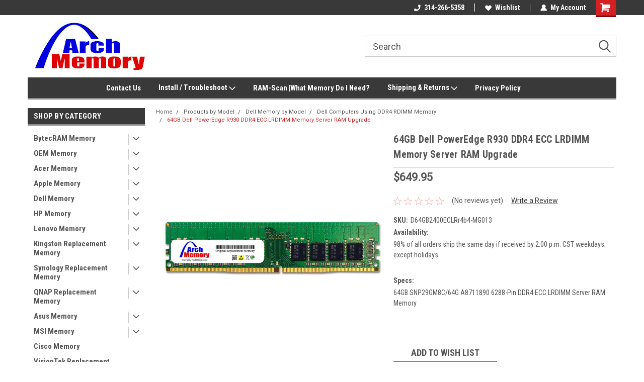

--- FILE ---
content_type: text/html; charset=utf-8
request_url: https://www.google.com/recaptcha/api2/anchor?ar=1&k=6LcjX0sbAAAAACp92-MNpx66FT4pbIWh-FTDmkkz&co=aHR0cHM6Ly9hcmNobWVtb3J5LmNvbTo0NDM.&hl=en&v=PoyoqOPhxBO7pBk68S4YbpHZ&size=normal&anchor-ms=20000&execute-ms=30000&cb=7k1gnj6kxujv
body_size: 49475
content:
<!DOCTYPE HTML><html dir="ltr" lang="en"><head><meta http-equiv="Content-Type" content="text/html; charset=UTF-8">
<meta http-equiv="X-UA-Compatible" content="IE=edge">
<title>reCAPTCHA</title>
<style type="text/css">
/* cyrillic-ext */
@font-face {
  font-family: 'Roboto';
  font-style: normal;
  font-weight: 400;
  font-stretch: 100%;
  src: url(//fonts.gstatic.com/s/roboto/v48/KFO7CnqEu92Fr1ME7kSn66aGLdTylUAMa3GUBHMdazTgWw.woff2) format('woff2');
  unicode-range: U+0460-052F, U+1C80-1C8A, U+20B4, U+2DE0-2DFF, U+A640-A69F, U+FE2E-FE2F;
}
/* cyrillic */
@font-face {
  font-family: 'Roboto';
  font-style: normal;
  font-weight: 400;
  font-stretch: 100%;
  src: url(//fonts.gstatic.com/s/roboto/v48/KFO7CnqEu92Fr1ME7kSn66aGLdTylUAMa3iUBHMdazTgWw.woff2) format('woff2');
  unicode-range: U+0301, U+0400-045F, U+0490-0491, U+04B0-04B1, U+2116;
}
/* greek-ext */
@font-face {
  font-family: 'Roboto';
  font-style: normal;
  font-weight: 400;
  font-stretch: 100%;
  src: url(//fonts.gstatic.com/s/roboto/v48/KFO7CnqEu92Fr1ME7kSn66aGLdTylUAMa3CUBHMdazTgWw.woff2) format('woff2');
  unicode-range: U+1F00-1FFF;
}
/* greek */
@font-face {
  font-family: 'Roboto';
  font-style: normal;
  font-weight: 400;
  font-stretch: 100%;
  src: url(//fonts.gstatic.com/s/roboto/v48/KFO7CnqEu92Fr1ME7kSn66aGLdTylUAMa3-UBHMdazTgWw.woff2) format('woff2');
  unicode-range: U+0370-0377, U+037A-037F, U+0384-038A, U+038C, U+038E-03A1, U+03A3-03FF;
}
/* math */
@font-face {
  font-family: 'Roboto';
  font-style: normal;
  font-weight: 400;
  font-stretch: 100%;
  src: url(//fonts.gstatic.com/s/roboto/v48/KFO7CnqEu92Fr1ME7kSn66aGLdTylUAMawCUBHMdazTgWw.woff2) format('woff2');
  unicode-range: U+0302-0303, U+0305, U+0307-0308, U+0310, U+0312, U+0315, U+031A, U+0326-0327, U+032C, U+032F-0330, U+0332-0333, U+0338, U+033A, U+0346, U+034D, U+0391-03A1, U+03A3-03A9, U+03B1-03C9, U+03D1, U+03D5-03D6, U+03F0-03F1, U+03F4-03F5, U+2016-2017, U+2034-2038, U+203C, U+2040, U+2043, U+2047, U+2050, U+2057, U+205F, U+2070-2071, U+2074-208E, U+2090-209C, U+20D0-20DC, U+20E1, U+20E5-20EF, U+2100-2112, U+2114-2115, U+2117-2121, U+2123-214F, U+2190, U+2192, U+2194-21AE, U+21B0-21E5, U+21F1-21F2, U+21F4-2211, U+2213-2214, U+2216-22FF, U+2308-230B, U+2310, U+2319, U+231C-2321, U+2336-237A, U+237C, U+2395, U+239B-23B7, U+23D0, U+23DC-23E1, U+2474-2475, U+25AF, U+25B3, U+25B7, U+25BD, U+25C1, U+25CA, U+25CC, U+25FB, U+266D-266F, U+27C0-27FF, U+2900-2AFF, U+2B0E-2B11, U+2B30-2B4C, U+2BFE, U+3030, U+FF5B, U+FF5D, U+1D400-1D7FF, U+1EE00-1EEFF;
}
/* symbols */
@font-face {
  font-family: 'Roboto';
  font-style: normal;
  font-weight: 400;
  font-stretch: 100%;
  src: url(//fonts.gstatic.com/s/roboto/v48/KFO7CnqEu92Fr1ME7kSn66aGLdTylUAMaxKUBHMdazTgWw.woff2) format('woff2');
  unicode-range: U+0001-000C, U+000E-001F, U+007F-009F, U+20DD-20E0, U+20E2-20E4, U+2150-218F, U+2190, U+2192, U+2194-2199, U+21AF, U+21E6-21F0, U+21F3, U+2218-2219, U+2299, U+22C4-22C6, U+2300-243F, U+2440-244A, U+2460-24FF, U+25A0-27BF, U+2800-28FF, U+2921-2922, U+2981, U+29BF, U+29EB, U+2B00-2BFF, U+4DC0-4DFF, U+FFF9-FFFB, U+10140-1018E, U+10190-1019C, U+101A0, U+101D0-101FD, U+102E0-102FB, U+10E60-10E7E, U+1D2C0-1D2D3, U+1D2E0-1D37F, U+1F000-1F0FF, U+1F100-1F1AD, U+1F1E6-1F1FF, U+1F30D-1F30F, U+1F315, U+1F31C, U+1F31E, U+1F320-1F32C, U+1F336, U+1F378, U+1F37D, U+1F382, U+1F393-1F39F, U+1F3A7-1F3A8, U+1F3AC-1F3AF, U+1F3C2, U+1F3C4-1F3C6, U+1F3CA-1F3CE, U+1F3D4-1F3E0, U+1F3ED, U+1F3F1-1F3F3, U+1F3F5-1F3F7, U+1F408, U+1F415, U+1F41F, U+1F426, U+1F43F, U+1F441-1F442, U+1F444, U+1F446-1F449, U+1F44C-1F44E, U+1F453, U+1F46A, U+1F47D, U+1F4A3, U+1F4B0, U+1F4B3, U+1F4B9, U+1F4BB, U+1F4BF, U+1F4C8-1F4CB, U+1F4D6, U+1F4DA, U+1F4DF, U+1F4E3-1F4E6, U+1F4EA-1F4ED, U+1F4F7, U+1F4F9-1F4FB, U+1F4FD-1F4FE, U+1F503, U+1F507-1F50B, U+1F50D, U+1F512-1F513, U+1F53E-1F54A, U+1F54F-1F5FA, U+1F610, U+1F650-1F67F, U+1F687, U+1F68D, U+1F691, U+1F694, U+1F698, U+1F6AD, U+1F6B2, U+1F6B9-1F6BA, U+1F6BC, U+1F6C6-1F6CF, U+1F6D3-1F6D7, U+1F6E0-1F6EA, U+1F6F0-1F6F3, U+1F6F7-1F6FC, U+1F700-1F7FF, U+1F800-1F80B, U+1F810-1F847, U+1F850-1F859, U+1F860-1F887, U+1F890-1F8AD, U+1F8B0-1F8BB, U+1F8C0-1F8C1, U+1F900-1F90B, U+1F93B, U+1F946, U+1F984, U+1F996, U+1F9E9, U+1FA00-1FA6F, U+1FA70-1FA7C, U+1FA80-1FA89, U+1FA8F-1FAC6, U+1FACE-1FADC, U+1FADF-1FAE9, U+1FAF0-1FAF8, U+1FB00-1FBFF;
}
/* vietnamese */
@font-face {
  font-family: 'Roboto';
  font-style: normal;
  font-weight: 400;
  font-stretch: 100%;
  src: url(//fonts.gstatic.com/s/roboto/v48/KFO7CnqEu92Fr1ME7kSn66aGLdTylUAMa3OUBHMdazTgWw.woff2) format('woff2');
  unicode-range: U+0102-0103, U+0110-0111, U+0128-0129, U+0168-0169, U+01A0-01A1, U+01AF-01B0, U+0300-0301, U+0303-0304, U+0308-0309, U+0323, U+0329, U+1EA0-1EF9, U+20AB;
}
/* latin-ext */
@font-face {
  font-family: 'Roboto';
  font-style: normal;
  font-weight: 400;
  font-stretch: 100%;
  src: url(//fonts.gstatic.com/s/roboto/v48/KFO7CnqEu92Fr1ME7kSn66aGLdTylUAMa3KUBHMdazTgWw.woff2) format('woff2');
  unicode-range: U+0100-02BA, U+02BD-02C5, U+02C7-02CC, U+02CE-02D7, U+02DD-02FF, U+0304, U+0308, U+0329, U+1D00-1DBF, U+1E00-1E9F, U+1EF2-1EFF, U+2020, U+20A0-20AB, U+20AD-20C0, U+2113, U+2C60-2C7F, U+A720-A7FF;
}
/* latin */
@font-face {
  font-family: 'Roboto';
  font-style: normal;
  font-weight: 400;
  font-stretch: 100%;
  src: url(//fonts.gstatic.com/s/roboto/v48/KFO7CnqEu92Fr1ME7kSn66aGLdTylUAMa3yUBHMdazQ.woff2) format('woff2');
  unicode-range: U+0000-00FF, U+0131, U+0152-0153, U+02BB-02BC, U+02C6, U+02DA, U+02DC, U+0304, U+0308, U+0329, U+2000-206F, U+20AC, U+2122, U+2191, U+2193, U+2212, U+2215, U+FEFF, U+FFFD;
}
/* cyrillic-ext */
@font-face {
  font-family: 'Roboto';
  font-style: normal;
  font-weight: 500;
  font-stretch: 100%;
  src: url(//fonts.gstatic.com/s/roboto/v48/KFO7CnqEu92Fr1ME7kSn66aGLdTylUAMa3GUBHMdazTgWw.woff2) format('woff2');
  unicode-range: U+0460-052F, U+1C80-1C8A, U+20B4, U+2DE0-2DFF, U+A640-A69F, U+FE2E-FE2F;
}
/* cyrillic */
@font-face {
  font-family: 'Roboto';
  font-style: normal;
  font-weight: 500;
  font-stretch: 100%;
  src: url(//fonts.gstatic.com/s/roboto/v48/KFO7CnqEu92Fr1ME7kSn66aGLdTylUAMa3iUBHMdazTgWw.woff2) format('woff2');
  unicode-range: U+0301, U+0400-045F, U+0490-0491, U+04B0-04B1, U+2116;
}
/* greek-ext */
@font-face {
  font-family: 'Roboto';
  font-style: normal;
  font-weight: 500;
  font-stretch: 100%;
  src: url(//fonts.gstatic.com/s/roboto/v48/KFO7CnqEu92Fr1ME7kSn66aGLdTylUAMa3CUBHMdazTgWw.woff2) format('woff2');
  unicode-range: U+1F00-1FFF;
}
/* greek */
@font-face {
  font-family: 'Roboto';
  font-style: normal;
  font-weight: 500;
  font-stretch: 100%;
  src: url(//fonts.gstatic.com/s/roboto/v48/KFO7CnqEu92Fr1ME7kSn66aGLdTylUAMa3-UBHMdazTgWw.woff2) format('woff2');
  unicode-range: U+0370-0377, U+037A-037F, U+0384-038A, U+038C, U+038E-03A1, U+03A3-03FF;
}
/* math */
@font-face {
  font-family: 'Roboto';
  font-style: normal;
  font-weight: 500;
  font-stretch: 100%;
  src: url(//fonts.gstatic.com/s/roboto/v48/KFO7CnqEu92Fr1ME7kSn66aGLdTylUAMawCUBHMdazTgWw.woff2) format('woff2');
  unicode-range: U+0302-0303, U+0305, U+0307-0308, U+0310, U+0312, U+0315, U+031A, U+0326-0327, U+032C, U+032F-0330, U+0332-0333, U+0338, U+033A, U+0346, U+034D, U+0391-03A1, U+03A3-03A9, U+03B1-03C9, U+03D1, U+03D5-03D6, U+03F0-03F1, U+03F4-03F5, U+2016-2017, U+2034-2038, U+203C, U+2040, U+2043, U+2047, U+2050, U+2057, U+205F, U+2070-2071, U+2074-208E, U+2090-209C, U+20D0-20DC, U+20E1, U+20E5-20EF, U+2100-2112, U+2114-2115, U+2117-2121, U+2123-214F, U+2190, U+2192, U+2194-21AE, U+21B0-21E5, U+21F1-21F2, U+21F4-2211, U+2213-2214, U+2216-22FF, U+2308-230B, U+2310, U+2319, U+231C-2321, U+2336-237A, U+237C, U+2395, U+239B-23B7, U+23D0, U+23DC-23E1, U+2474-2475, U+25AF, U+25B3, U+25B7, U+25BD, U+25C1, U+25CA, U+25CC, U+25FB, U+266D-266F, U+27C0-27FF, U+2900-2AFF, U+2B0E-2B11, U+2B30-2B4C, U+2BFE, U+3030, U+FF5B, U+FF5D, U+1D400-1D7FF, U+1EE00-1EEFF;
}
/* symbols */
@font-face {
  font-family: 'Roboto';
  font-style: normal;
  font-weight: 500;
  font-stretch: 100%;
  src: url(//fonts.gstatic.com/s/roboto/v48/KFO7CnqEu92Fr1ME7kSn66aGLdTylUAMaxKUBHMdazTgWw.woff2) format('woff2');
  unicode-range: U+0001-000C, U+000E-001F, U+007F-009F, U+20DD-20E0, U+20E2-20E4, U+2150-218F, U+2190, U+2192, U+2194-2199, U+21AF, U+21E6-21F0, U+21F3, U+2218-2219, U+2299, U+22C4-22C6, U+2300-243F, U+2440-244A, U+2460-24FF, U+25A0-27BF, U+2800-28FF, U+2921-2922, U+2981, U+29BF, U+29EB, U+2B00-2BFF, U+4DC0-4DFF, U+FFF9-FFFB, U+10140-1018E, U+10190-1019C, U+101A0, U+101D0-101FD, U+102E0-102FB, U+10E60-10E7E, U+1D2C0-1D2D3, U+1D2E0-1D37F, U+1F000-1F0FF, U+1F100-1F1AD, U+1F1E6-1F1FF, U+1F30D-1F30F, U+1F315, U+1F31C, U+1F31E, U+1F320-1F32C, U+1F336, U+1F378, U+1F37D, U+1F382, U+1F393-1F39F, U+1F3A7-1F3A8, U+1F3AC-1F3AF, U+1F3C2, U+1F3C4-1F3C6, U+1F3CA-1F3CE, U+1F3D4-1F3E0, U+1F3ED, U+1F3F1-1F3F3, U+1F3F5-1F3F7, U+1F408, U+1F415, U+1F41F, U+1F426, U+1F43F, U+1F441-1F442, U+1F444, U+1F446-1F449, U+1F44C-1F44E, U+1F453, U+1F46A, U+1F47D, U+1F4A3, U+1F4B0, U+1F4B3, U+1F4B9, U+1F4BB, U+1F4BF, U+1F4C8-1F4CB, U+1F4D6, U+1F4DA, U+1F4DF, U+1F4E3-1F4E6, U+1F4EA-1F4ED, U+1F4F7, U+1F4F9-1F4FB, U+1F4FD-1F4FE, U+1F503, U+1F507-1F50B, U+1F50D, U+1F512-1F513, U+1F53E-1F54A, U+1F54F-1F5FA, U+1F610, U+1F650-1F67F, U+1F687, U+1F68D, U+1F691, U+1F694, U+1F698, U+1F6AD, U+1F6B2, U+1F6B9-1F6BA, U+1F6BC, U+1F6C6-1F6CF, U+1F6D3-1F6D7, U+1F6E0-1F6EA, U+1F6F0-1F6F3, U+1F6F7-1F6FC, U+1F700-1F7FF, U+1F800-1F80B, U+1F810-1F847, U+1F850-1F859, U+1F860-1F887, U+1F890-1F8AD, U+1F8B0-1F8BB, U+1F8C0-1F8C1, U+1F900-1F90B, U+1F93B, U+1F946, U+1F984, U+1F996, U+1F9E9, U+1FA00-1FA6F, U+1FA70-1FA7C, U+1FA80-1FA89, U+1FA8F-1FAC6, U+1FACE-1FADC, U+1FADF-1FAE9, U+1FAF0-1FAF8, U+1FB00-1FBFF;
}
/* vietnamese */
@font-face {
  font-family: 'Roboto';
  font-style: normal;
  font-weight: 500;
  font-stretch: 100%;
  src: url(//fonts.gstatic.com/s/roboto/v48/KFO7CnqEu92Fr1ME7kSn66aGLdTylUAMa3OUBHMdazTgWw.woff2) format('woff2');
  unicode-range: U+0102-0103, U+0110-0111, U+0128-0129, U+0168-0169, U+01A0-01A1, U+01AF-01B0, U+0300-0301, U+0303-0304, U+0308-0309, U+0323, U+0329, U+1EA0-1EF9, U+20AB;
}
/* latin-ext */
@font-face {
  font-family: 'Roboto';
  font-style: normal;
  font-weight: 500;
  font-stretch: 100%;
  src: url(//fonts.gstatic.com/s/roboto/v48/KFO7CnqEu92Fr1ME7kSn66aGLdTylUAMa3KUBHMdazTgWw.woff2) format('woff2');
  unicode-range: U+0100-02BA, U+02BD-02C5, U+02C7-02CC, U+02CE-02D7, U+02DD-02FF, U+0304, U+0308, U+0329, U+1D00-1DBF, U+1E00-1E9F, U+1EF2-1EFF, U+2020, U+20A0-20AB, U+20AD-20C0, U+2113, U+2C60-2C7F, U+A720-A7FF;
}
/* latin */
@font-face {
  font-family: 'Roboto';
  font-style: normal;
  font-weight: 500;
  font-stretch: 100%;
  src: url(//fonts.gstatic.com/s/roboto/v48/KFO7CnqEu92Fr1ME7kSn66aGLdTylUAMa3yUBHMdazQ.woff2) format('woff2');
  unicode-range: U+0000-00FF, U+0131, U+0152-0153, U+02BB-02BC, U+02C6, U+02DA, U+02DC, U+0304, U+0308, U+0329, U+2000-206F, U+20AC, U+2122, U+2191, U+2193, U+2212, U+2215, U+FEFF, U+FFFD;
}
/* cyrillic-ext */
@font-face {
  font-family: 'Roboto';
  font-style: normal;
  font-weight: 900;
  font-stretch: 100%;
  src: url(//fonts.gstatic.com/s/roboto/v48/KFO7CnqEu92Fr1ME7kSn66aGLdTylUAMa3GUBHMdazTgWw.woff2) format('woff2');
  unicode-range: U+0460-052F, U+1C80-1C8A, U+20B4, U+2DE0-2DFF, U+A640-A69F, U+FE2E-FE2F;
}
/* cyrillic */
@font-face {
  font-family: 'Roboto';
  font-style: normal;
  font-weight: 900;
  font-stretch: 100%;
  src: url(//fonts.gstatic.com/s/roboto/v48/KFO7CnqEu92Fr1ME7kSn66aGLdTylUAMa3iUBHMdazTgWw.woff2) format('woff2');
  unicode-range: U+0301, U+0400-045F, U+0490-0491, U+04B0-04B1, U+2116;
}
/* greek-ext */
@font-face {
  font-family: 'Roboto';
  font-style: normal;
  font-weight: 900;
  font-stretch: 100%;
  src: url(//fonts.gstatic.com/s/roboto/v48/KFO7CnqEu92Fr1ME7kSn66aGLdTylUAMa3CUBHMdazTgWw.woff2) format('woff2');
  unicode-range: U+1F00-1FFF;
}
/* greek */
@font-face {
  font-family: 'Roboto';
  font-style: normal;
  font-weight: 900;
  font-stretch: 100%;
  src: url(//fonts.gstatic.com/s/roboto/v48/KFO7CnqEu92Fr1ME7kSn66aGLdTylUAMa3-UBHMdazTgWw.woff2) format('woff2');
  unicode-range: U+0370-0377, U+037A-037F, U+0384-038A, U+038C, U+038E-03A1, U+03A3-03FF;
}
/* math */
@font-face {
  font-family: 'Roboto';
  font-style: normal;
  font-weight: 900;
  font-stretch: 100%;
  src: url(//fonts.gstatic.com/s/roboto/v48/KFO7CnqEu92Fr1ME7kSn66aGLdTylUAMawCUBHMdazTgWw.woff2) format('woff2');
  unicode-range: U+0302-0303, U+0305, U+0307-0308, U+0310, U+0312, U+0315, U+031A, U+0326-0327, U+032C, U+032F-0330, U+0332-0333, U+0338, U+033A, U+0346, U+034D, U+0391-03A1, U+03A3-03A9, U+03B1-03C9, U+03D1, U+03D5-03D6, U+03F0-03F1, U+03F4-03F5, U+2016-2017, U+2034-2038, U+203C, U+2040, U+2043, U+2047, U+2050, U+2057, U+205F, U+2070-2071, U+2074-208E, U+2090-209C, U+20D0-20DC, U+20E1, U+20E5-20EF, U+2100-2112, U+2114-2115, U+2117-2121, U+2123-214F, U+2190, U+2192, U+2194-21AE, U+21B0-21E5, U+21F1-21F2, U+21F4-2211, U+2213-2214, U+2216-22FF, U+2308-230B, U+2310, U+2319, U+231C-2321, U+2336-237A, U+237C, U+2395, U+239B-23B7, U+23D0, U+23DC-23E1, U+2474-2475, U+25AF, U+25B3, U+25B7, U+25BD, U+25C1, U+25CA, U+25CC, U+25FB, U+266D-266F, U+27C0-27FF, U+2900-2AFF, U+2B0E-2B11, U+2B30-2B4C, U+2BFE, U+3030, U+FF5B, U+FF5D, U+1D400-1D7FF, U+1EE00-1EEFF;
}
/* symbols */
@font-face {
  font-family: 'Roboto';
  font-style: normal;
  font-weight: 900;
  font-stretch: 100%;
  src: url(//fonts.gstatic.com/s/roboto/v48/KFO7CnqEu92Fr1ME7kSn66aGLdTylUAMaxKUBHMdazTgWw.woff2) format('woff2');
  unicode-range: U+0001-000C, U+000E-001F, U+007F-009F, U+20DD-20E0, U+20E2-20E4, U+2150-218F, U+2190, U+2192, U+2194-2199, U+21AF, U+21E6-21F0, U+21F3, U+2218-2219, U+2299, U+22C4-22C6, U+2300-243F, U+2440-244A, U+2460-24FF, U+25A0-27BF, U+2800-28FF, U+2921-2922, U+2981, U+29BF, U+29EB, U+2B00-2BFF, U+4DC0-4DFF, U+FFF9-FFFB, U+10140-1018E, U+10190-1019C, U+101A0, U+101D0-101FD, U+102E0-102FB, U+10E60-10E7E, U+1D2C0-1D2D3, U+1D2E0-1D37F, U+1F000-1F0FF, U+1F100-1F1AD, U+1F1E6-1F1FF, U+1F30D-1F30F, U+1F315, U+1F31C, U+1F31E, U+1F320-1F32C, U+1F336, U+1F378, U+1F37D, U+1F382, U+1F393-1F39F, U+1F3A7-1F3A8, U+1F3AC-1F3AF, U+1F3C2, U+1F3C4-1F3C6, U+1F3CA-1F3CE, U+1F3D4-1F3E0, U+1F3ED, U+1F3F1-1F3F3, U+1F3F5-1F3F7, U+1F408, U+1F415, U+1F41F, U+1F426, U+1F43F, U+1F441-1F442, U+1F444, U+1F446-1F449, U+1F44C-1F44E, U+1F453, U+1F46A, U+1F47D, U+1F4A3, U+1F4B0, U+1F4B3, U+1F4B9, U+1F4BB, U+1F4BF, U+1F4C8-1F4CB, U+1F4D6, U+1F4DA, U+1F4DF, U+1F4E3-1F4E6, U+1F4EA-1F4ED, U+1F4F7, U+1F4F9-1F4FB, U+1F4FD-1F4FE, U+1F503, U+1F507-1F50B, U+1F50D, U+1F512-1F513, U+1F53E-1F54A, U+1F54F-1F5FA, U+1F610, U+1F650-1F67F, U+1F687, U+1F68D, U+1F691, U+1F694, U+1F698, U+1F6AD, U+1F6B2, U+1F6B9-1F6BA, U+1F6BC, U+1F6C6-1F6CF, U+1F6D3-1F6D7, U+1F6E0-1F6EA, U+1F6F0-1F6F3, U+1F6F7-1F6FC, U+1F700-1F7FF, U+1F800-1F80B, U+1F810-1F847, U+1F850-1F859, U+1F860-1F887, U+1F890-1F8AD, U+1F8B0-1F8BB, U+1F8C0-1F8C1, U+1F900-1F90B, U+1F93B, U+1F946, U+1F984, U+1F996, U+1F9E9, U+1FA00-1FA6F, U+1FA70-1FA7C, U+1FA80-1FA89, U+1FA8F-1FAC6, U+1FACE-1FADC, U+1FADF-1FAE9, U+1FAF0-1FAF8, U+1FB00-1FBFF;
}
/* vietnamese */
@font-face {
  font-family: 'Roboto';
  font-style: normal;
  font-weight: 900;
  font-stretch: 100%;
  src: url(//fonts.gstatic.com/s/roboto/v48/KFO7CnqEu92Fr1ME7kSn66aGLdTylUAMa3OUBHMdazTgWw.woff2) format('woff2');
  unicode-range: U+0102-0103, U+0110-0111, U+0128-0129, U+0168-0169, U+01A0-01A1, U+01AF-01B0, U+0300-0301, U+0303-0304, U+0308-0309, U+0323, U+0329, U+1EA0-1EF9, U+20AB;
}
/* latin-ext */
@font-face {
  font-family: 'Roboto';
  font-style: normal;
  font-weight: 900;
  font-stretch: 100%;
  src: url(//fonts.gstatic.com/s/roboto/v48/KFO7CnqEu92Fr1ME7kSn66aGLdTylUAMa3KUBHMdazTgWw.woff2) format('woff2');
  unicode-range: U+0100-02BA, U+02BD-02C5, U+02C7-02CC, U+02CE-02D7, U+02DD-02FF, U+0304, U+0308, U+0329, U+1D00-1DBF, U+1E00-1E9F, U+1EF2-1EFF, U+2020, U+20A0-20AB, U+20AD-20C0, U+2113, U+2C60-2C7F, U+A720-A7FF;
}
/* latin */
@font-face {
  font-family: 'Roboto';
  font-style: normal;
  font-weight: 900;
  font-stretch: 100%;
  src: url(//fonts.gstatic.com/s/roboto/v48/KFO7CnqEu92Fr1ME7kSn66aGLdTylUAMa3yUBHMdazQ.woff2) format('woff2');
  unicode-range: U+0000-00FF, U+0131, U+0152-0153, U+02BB-02BC, U+02C6, U+02DA, U+02DC, U+0304, U+0308, U+0329, U+2000-206F, U+20AC, U+2122, U+2191, U+2193, U+2212, U+2215, U+FEFF, U+FFFD;
}

</style>
<link rel="stylesheet" type="text/css" href="https://www.gstatic.com/recaptcha/releases/PoyoqOPhxBO7pBk68S4YbpHZ/styles__ltr.css">
<script nonce="eSNI2DLuKIlsttFTwNO8qw" type="text/javascript">window['__recaptcha_api'] = 'https://www.google.com/recaptcha/api2/';</script>
<script type="text/javascript" src="https://www.gstatic.com/recaptcha/releases/PoyoqOPhxBO7pBk68S4YbpHZ/recaptcha__en.js" nonce="eSNI2DLuKIlsttFTwNO8qw">
      
    </script></head>
<body><div id="rc-anchor-alert" class="rc-anchor-alert"></div>
<input type="hidden" id="recaptcha-token" value="[base64]">
<script type="text/javascript" nonce="eSNI2DLuKIlsttFTwNO8qw">
      recaptcha.anchor.Main.init("[\x22ainput\x22,[\x22bgdata\x22,\x22\x22,\[base64]/[base64]/MjU1Ong/[base64]/[base64]/[base64]/[base64]/[base64]/[base64]/[base64]/[base64]/[base64]/[base64]/[base64]/[base64]/[base64]/[base64]/[base64]\\u003d\x22,\[base64]\\u003d\x22,\[base64]/CilJww4PDjxTDrR4+PzbDkMKQw6LCjcKqwr5ww5XDvQ3Ch8OEw4rCqW/[base64]/[base64]/Ci8O8w7TDrMOAJ8KFH8O5w7zCmzfCrMKnw49ManB+wp7DjsO2YsOJNsKlNMKvwrgAKF4UeypcQ33DvBHDiGnCt8Kbwr/Ct3nDgsOYeMKbZ8O9ECYbwroZHk8LwqwCwq3Cg8OFwohtR1DDucO5wpvCqn/Dt8OlwoRfeMOwwrtuGcOMWC/CuQVMwpdlRnHDkj7CmTrCisOtP8K2G27DrMOewpjDjkZmw7zCjcOWwqbCgsOnV8KcJ0ldN8KPw7hoJQzCpVXCsmbDrcOpBmcmwpl4agFpe8KmwpXCvsOPe1DCnyA9WCw5AH/DlVgiLDbDhWzDqBpGDF/Cu8O4wpjDqsKIwr7Ci3UYw6TCn8KEwpc7DcOqV8KMw4oFw4Rdw4vDtsOFwp5iH1NhQcKLWigtwrlcwrRSTRh6ahbCmVzCgMK5wpdLAB0pwobCpMOiw4wAw6vCmcO8wqYyaMOOa17DjiYvXnbDtnLDm8OcwqZTwqdNER9dwq/CpjJddXx3QMKSw6PDoR7DssO+MMObVBZWQVLCrWrCi8Ocw5jCqT3Ct8KBFsO/w5t2w47DusO6w5lyMMKgOMOMw6TClhsyMyXDqQjCm1vDo8K8Q8O3CgcCwoRZOEzCmsOfB8Kow58dwpESw5sxwpTDrsKjwo7DlXYXGV/DtMOIw5DCtsOiwonDhAZawrxvwoLDr2bCi8O0fsK8wrvDhMKgeMK+e2cfIsObwqvDtCzDpsONdsK8w4Z2w5cyw6LDjsOLw4jDtkDCtsOjGcK3wrPDm8KgV8Kxw6AewrMFwrxaIMKcwrZcwqwUR37ClmvDpsOwXcOJw6jCtnfCgQVBbG/Dl8OSw4DDl8Omw5/Cp8O8wq7DgB/ComgRwoB+w7vDt8K4wpPDnsOMwoTCtSbDlsO4A0hPVC1xw4bDmWzDv8KqWcOyL8ONw6fCvcOaPsKPw4HCvnjDosOoX8K2GiPCr2UowpNHwq1hZcOBwojCgj87wqBQD29EwqHCtjbDvcKbcMOtw7jCtw40VS/DpRVFYGrCukksw54MMMOywodjMcK8wpRPw6wOX8K6XMKgwr/[base64]/[base64]/[base64]/ecOFw7/[base64]/ChWjCm8KkZMOiwoNww45jwrhJOsOkFkTDqy8pw4nCr8OLFkbCmwEfwqZLJsORw5PDrHXCg8KTaAjDhMK7Tn/DnMOpMwvCnx7DlmA9dMKfw6M5w7TDoy7CsMOowo/DncKeZ8Opw65zwozDjMOow4UFwqPCrcOwYcOow4Q4YcOORgVSw7PCkMKPwpsNKybDvXrCgnEeRCQfw7/Cn8OHw5zCl8KuccOSw77DsmYQDsKOwo9hwqrCnsK8ADvCgMOSwqjCnhIEw7TCnXZywoBkGsKnw6A4A8OCTsKPdsOSIsOqw6TDigDCqsOmUnUzP1/Dq8KfS8KPC3M4QgdRwpZYwqZzVsOdw4AwRxF4e8O8XcOPw6nDmgPDjcOKwoXClljDoDvCv8OMCcOwwpllYsKsZ8KbaBbDhsOuwp/[base64]/Dvk80I8OWQUQNwpzDuMK+w6J6w4/Ch8Ksf8Oxw6nDlQnDjcOBAsOVwrPDpGnCrgLDnsOzw64uworDiCDCmsOKUsKzQETDlMKAG8KiJMK9w4cKw7pEw4sqWGPCr0LCjBPClMORIxw2FALDq2Buwq0zPh/CmcKnJCgHN8KUw4hNw6jCmWvDscKJw41Xw5fDk8OVwr5yCcO/[base64]/[base64]/CscOtW3x3wpUcVsKBJcKDwp0yw7sEN8OEw4Epwpwlwq/DncOrIGhZAsOsaGnCoH/CtMOiwotCwrtNwpAxw4vDj8OXw57DinPDgBHDl8OCS8KJFDl0VnnDoivDm8KJPVRNRBJ7ISDCjRRrXH0ww5zCgcKtFsKPGCU5w7rCgFDDnxDCu8OOwrfCn1YIUcOswpMrSsKUaTTChknCjsKswqVzw63Dt3/CocKJblQew6PDqsONTcOtQ8OMwrLDmxTCt0Rvc3zCoMK5wqbDv8O1BDDDqcK4wo3Ck1h2f0fCiMO7I8KgK0TDn8O0J8KSP1/DrMKeG8KFQVDDncKxDcKHw6kSw5hwwoPCgcO/[base64]/DUoTCgNEw5NgShHDj8KnN8OsUMKgM8Kwwq7Dp8OMa35/PzPChMOsY1/CiiLDgSM+w5pYA8KXwrVhw57Ck3p1w6bCo8Kuw7lYIcK4wqzCsXXDtsKPw5ZAACohwpjCqcOOwqTDsBoVT3oqGkXCkcKawpfCnMOHwptQw5wrw7nCm8OHw6B3aUXCgj/DuGkPSlXDoMKFZsKcDEd0w77Dg1EzVDXCsMKtwp8WecO4ahNkEEVOwrRfwo/CuMOQw4zDqR9Vw47CgcOkw7/CnxAHRQtHwpnDh016wqhBO8K3QMOgcTZuw7TDosOKVRNxTFvCv8OSdybCiMOoTyBQZQsGw6F5CwbDicKrQMOXw75AwprDgMKnS2fCik0lfwF6AsKDwr/Dl3bCkMKSw7ElUhZlwo03WMKJT8Owwow/Sns+VsKswowON25zEzXDmBfDkcOaf8OPwoU2w758FsO5wpwfdMKWw509RyvDm8KsAcO9wpjDsMOSwqTCrTXDtMOsw4J3GMOXUcOoeBzCrxrCmcK5K3XCkMK3JcKrQhvCk8OGeyo5w7nDg8KaAcOdP2fCmSDDj8KtwpfDtF8PV2w7w7Msw7cswoLCm1nCvsKbwqHDkkc/ARECwokbCwcLfTPCh8OTB8K6IUMzHiDDlMKKOVnCocK0d07CuMKEKcOxwqgQwr8GDQbCosKVw6DDoMOFw7vDrsOCwrXCmcOCwqPCt8OPRMOmdwDCikbCkMOXA8OEwp4HcQNeETfDmF4nbDzCpiM4w4o5ek1eLMKEw4DDp8OwwqzCh1XDq3/[base64]/wpMvPsKXLcKSw4rDtCLCicO9wqDDv3LDtB43VMOeacKSX8K/w7QcwoHDpTB3OMOxw4fCgnkLF8OCwqjDlcOfKMKzw7jDg8OmwoZoPW5NwpoVK8KBw4TDpDwrwrXDlRbCsBzDtsKyw7ofdcOqw4FMLBtgw4LDrCkxeEMqcMK3dcO2ci/CqHrCv3s+JT4Ew7DDl1UWMcKHCcOAQinDomF3GcKRw5MCT8OYwrt6asKHwqrCkmFTUklMPSUeRcKFw6rDrsKgScKzw45ow57ChTjChwR4w73Cr3zCmMOJwq4xwq/CinXCl2hjwoEUw6nDtScXwqt4w6TCm13Drgtvcj19SRAqwqvCp8Otc8KtODBSVcOlw5rDicOOw73ChsKAwqkFORTDgxEDw4UEacOYwp/[base64]/w6zCmj9jZcKRDsO2cQHDgS/DuMKWw798S8OjwrA3TMOfw4QawrVZPsOPBGXDinjCv8KsIyZNw5csRDXCmx9xwonCk8OCS8KDQsO3AsKGw6fCv8O2wrJTw7ZaRzjDvk1VTWJ/w7ZgUMKCwrMuwqPDgj04PMOPFX5aVMO9w5bDgBhmwqt6FFHDngrCmD3Cr2jDp8KwdsKiwrYCEj5hw5l0w64nwplkUGfCocOfXVLDvDBAEsKxw4zCkwJwS1/[base64]/YMKiOQUJTcKkDcO2w5HDv8OAwoBKaG/CqsO/[base64]/wpE3HHLDuBfCmkovw4rCpEvCkcKTBMKww40rw5UgcxIjWQtXw6XCqRNlwqHCmijCiHtHGmjCm8OKfh3CpMOtY8OVwqYxwr/ClUJlwpM8w7BHw7HCssO8SGHCjMKRw7bDmjvDrsOqw5XDj8O1VcKMw7nDsQc0N8OCw419B24cwoTDmR7DpigEOWDCoT/Ch2MFHsOGFx8awp83w5BIwqHCoyjDk0jCs8O4fFBkcsOtfQ3Dti4FGGJtwofDhsOUdA5aSsO6SsKQw4Jgw6PDnMO6wqdXei5KOW5tSMO5c8KcS8OdIh/[base64]/wrdhFWjDosOBwohgw67DqHTDumnCqcOxVsO6w4ZFw7R5WVLCgkfDh01jagHClFnDmsKDFRbDk14swojClcKQw6LCrmw6w6hpIRLCiQVkwo3DvsONAMKraAk2Wl7DoTrDqMK6wqnDsMK0wqDDqsO+w5Anw4nCmcKjWh4yw49JwrPDoi/DkcOMwpZUfsOHw5c6CsKyw6h2w68UI1/DhsK9DsOyd8OSwrfDqsOfwqRwZV8Nw6LDuH1ITGDCpcOfOwt0wq3DgMKhw7MIRcOwAV9sNcKnLcOKwozCpcKoMMKqwoTDosKycsOSL8OiXnBww6saPC0TQ8OBPWMsLRrCjcOkw7xKRzduOcKhwpvCozlecTxYF8Opw4bCvcOjwrnDg8KDCcOjw6/DmMKWWH7CicOfw73CuMK7wqpWccOkwqDCh2PDj2fChcO8w5XCj3DCuVBtGUA1w64ZD8OjKsKcw6FAw6csw6vDosObw6E2w5nDk0Alw4IURsKoEA7DkCh0w4VawoxTbB/[base64]/HsKwKRgKJcO+IcOMZcK2CsO8KQofQmsQXsObJyILIBbDhUh3w6lATkNrH8OqE0HCtn0Zw5Ruw6Z5VDByw6bCvMK0ZEhYwrpPw7NNw6nDpxHDj37DmsKhQCvCt2TCqcO8DcKuw6ZSZMOvLSPDhsOaw73DpEHDqVnDijkywobCsxjDisOvMMO9ahVZGk/CmMKFwqtcw5c8wox4w5bDncO0asOzScOdw7RgZFNGa8OfEi8cwp5YQ1Y/[base64]/O21Aw53Cr1dsfUbCnHbCisOzw7l1w57DhsK0AMOQwrNPwqXCvx4zwovDhB/Digl/w4U7woRDbsO7cMOEa8OOwp5mw6rDu2tiwo7CtAVzw4p0w7FfBMOxwoYjPsKGI8OFwoxBNMK+D2vCtgTCn8OZwo8BJsKgwonDu1nCpcKHN8OHZcKYwqgqUA1DwpgxwrvCi8OLw5JHwrVTa3I8PE/Ct8OrUcOew63Cv8KEwqZ1wpMJDcOKNHnCuMKIw7DCqcOdwqU+OsKFQijCkcKnwrvDrHZhYMKzLDDDn2PCusOpBVQ+w4NIEMO1wpbCjkxaAVZFwoPCkk/Du8KUw4/[base64]/DkC3CjsK2FmHCnMKBThvDlsKnw44JZ8KPw5HCnEzDt8OOPMKRJ8OQwpXDkmnCgMKMRcOxw7XDlhBzwpB0fMKewr/[base64]/eMOiL1PCj3bDosOGwqtKd8O6YGkwwoLCtcOwwocew4PDl8O3CsOrLBAMw5cpeW0DwqF9wqfDjl/DkDTChsKxwqfDp8OHLxnDqsKneHFhw53CogAtwqxhQC0fw5fDn8OUw5rCicKVYcOawp7ChMO4UsOHX8OzAcO9wp8ObsOZGcK/AcKpHUvDt1jCk2nDrsO0H0TCvsKnRgzDvsORBcKlccK2IsOnwoLCmz3DicOWwqkpAsO9e8OeAU9SecOgwoHCgMKEw6Fdwq3DjjrClMOtITLCm8KUJEV8wqTDrMKqwoEUwrXCsjDCvsOQw4ECwrXCv8KhLcKzw6cjdGoYCW/DqsK6AcKAwpbCnHHCh8KgwrDCpcKlwpzDkzA4AifCli7CnmkCIiQFwq99SsKySlxEwofCji/Dhm3CmcKBOsK4wpAEf8Omw5DCpX7Dnnddw7LCtMKhflIKwpfCnxtkfMKNLlHDqcOBEcO2wpo/w5ACwqQzw6DDpGHCiMK/w7Z7w6PCh8KrwpRnJDfDhQPCv8OXwoJTw7vCqDrCkMO9wqLDpiRHf8OPwpFHw45Jw7YuXgDDs3VbWwPCmMOhwrrCuEtOwowSw7QJwovCssObL8KSGF/Dt8Kpw7TDs8OODcK4RTvDlQBEbsKHF1R3wp7DnQ3DnsKEw414B0Eew5o7wrHCjcOawoHClMKnw6owfcO7w6V6wpjCt8OJE8Kkwo8HYXzCuj/[base64]/Ci8K2JMOnwrALwpLDsRFKYh4rw5UbwqQhdcKPcUjDrTo8dWvDkcKbwq9IZcKNUcKTwqUHS8Oaw7NRFWFDwpfDl8KYGGTDmcOdwp3DpcK1UHVWw6hmCBJ8HlrDgQNqRH8FwrfDjWYkdkRKesKGwobCqsOZw7vDlUBgHBjCosK5CMK/K8Osw7vCowEWw5cDWgTDhhoQwq3ChAY+w4XDiSzCmcOySMKQw74/[base64]/CgcOVZMKWwoPCuyNSwqfCiUQgI8OgPcO+cQAGwprDrh1dw5w9ECcSMUkCCsKKMkQ9w60cw7nCqVAnaQnClhHCjMKmcV0Iw5Eswot8NsKwLWVUw6TDuMKYw4gJw5PCjV/Do8OIIhMbZDoLwoo+XMKmw7/DqScgwrrCiwQRXh/DnMO4w4zCgMOwwoE2wonDoyl3wqTCicODMcKpwo9Owq3Cn3TCusOONCc3RMK2wpsJTjM1w4AOFXQENsOOQ8OowpvDu8OPCRwRFhsRdcK7w61BwoZkGSnCsw8xw5vDmTMVw7gzw7TChFg8ZybCjsO4w7NsCcOawqDCgl7DpsOxwpvDmMOdd8Klw7bChkpvwo9mRsOuw7/Dq8OFAiEvw4rDlHHCqMOyFU3DkcOrwrTClMKawqnDgwDDocKxw6zCukFbMXEKTB5vOcKtOUIBawcgBw/CvW7Cmmt6w6/DpyInIsOew48bwqLChwLDgynDicKswq9pCWctV8O8U0XCmcOtOV7DhsKAw4sTwoAyFsOew6xKZ8KhdgR3bcOIwrvDimxEw4/DmErDpWHDqijCn8OVwoFhw5/CgATDujNXw6U4w57DgcOjwqpTOX/DvsK/WGVddnl2wpBgCXvCp8K/ecKeHzxzwoJ4wrlNOsKIUsOGw5fDl8Kxw6/DiwgZcMOFNEPCnEJ2HxgHwpU5bG8IcMK/PXgZfltPZj5zYD8cR8OYJxJ5wo3DolfDpMK/w6pUw7zDu0PDrX9yYcKTw5zCmGFFDsKhblDClcOwwpoSw5bCim1QwojCkMOlwrbDvcOEHsKFwobDgw9YEMOawqVpwpoewrt8BVEZJEIZPMKVwpHDrcKEKcOkwqvCvzNZw6HCmlkUwrdWwpgxw6Ymc8OiOsKzwqEUbMOCwrIeSRt1wqMmNEJLw6svO8OLwp/Dsj3Cl8Kjwo7CvTjCkiPClMOlYcOFZcKmwpk2w7YFCcKRwrcKRcKvwocpw57CtAbDvmcrTxvDvCoUBsKewrTDh8OMQH/CgHNAwqtgw7cZwp/CsRUkdFnDusOLw5w9wrbCosKcw6NmXEhiwo7DusKywrjDsMKawoZMbcKhw6zDnMKbZcOAL8OBKxpnLcOZwpLCiQYYwovCplkrw70ew4LDtWdNQMKGCMK+WMOWIMO7w5QcBcO2AC7CoMO2NMOgw6QXSR7Ci8Kgw4DDih/[base64]/DhxHDlMOpbi87XsOcZ0sETU/DuWwRAw7ChSNZD8O+w55OJj8EaWrDv8KVB1t/wqLDsgfDmsK4wq5JCW3DrcONOXTCpAEYVsOES2w1w6PDukLDjMKJw6Z0w4gSJcOtU3/[base64]/[base64]/[base64]/w4XClsKLw5d3DMOTdcKNw7zDvMKKa8Kyw77CrB/CrHnCgwnCnUJRw6xYZcKqw65iaXUawrzDjnpjXzLDq3/CqsOjRR5uw4/CggHDhTYdw7lHwoXCvcOvwqNAWcKUJMOPXsOlwrsdwoTCpUAgf8KWCcKHwo/CpsKxw4vDhMOga8KIw67CvMOQw5HCjsKXw7oTwqN9SXUUN8O2w5vCnsO8QRNkGQFFw6w6RxnCvcOxYcOqw5TCjsK0w6/DlsONQMOrWlfCpsKqHMOOGBPDkMKPw5lbwpPDs8KKw6DDhUDDlmnDlcOJGhPDkXPClAx/woDDocOww6Ipw63CiMKnScOiwpDDkcK7w6ptScKtw4XDnjvDuUfDlwnCnB7CusOFUcKDwojDqMOCwqLCkMOHw7/Ctm/[base64]/CnwQlw4HCp8KAA8OHwpJzJcKvwozDrMKkwrQ6w4HDvsKzw67DtcOhf8KIZi7CucK7w77CgBfDqx7DtcKzwoLDmjtuwqc8w756wr/DkcOvfgpbcA7DqcK7aRPCl8K0wpzDqEMwwr/Du1LDiMKqwprCs2DCg24cLF82wonDk13CizlDE8OxwpokXRzCqRVPYsKKw5/Dn2Ujw5zCq8OMe2TClVbDjsOVEMOOTz7DoMOhEG8wfGxeQkhgw5DCtzLCnmxuw5bCi3HCsUZEXsK+wr7CgRrDhSEowqjDpsOCGFLCicO8ZMKdE3s+MC7CpBEbwqU4wrDChjDDmzZ0wqfCtsKSPsKzaMKawqrDm8O5w5pYPMOhFMKvGi/[base64]/Dg0fCpMKGKsK8HcOPLXnDmWfDoAbDpcOAwpbCssK/w44ZccOFw4pfECPDr0rChEvCsk/DpylsdX3DocOdw5fDhcK9wpvCgm9aRHfCgn8iSsKyw5LCvMKvwozCjizDvTMpdGQJAXNIQH3DgEzCscKlwofCiMKqKsOLwrXDucOLPz7CjWzDp1jDq8O6HMObwoTDhMK0w4PDosKfJ2Z9wqRpw4bDvV9cw6TCoMKKw6plw6pKwqLCjMK7VR/Dq0zDn8ORwq4ow48qOsKKw73CkRLCrsOew5nCgsOKIyDCrsONw7rDrHTCm8KEAHvCvl0Aw43Cv8OhwrARJ8ORwrfCp2dDwqFbw77ChsOEZMOnJTHCksOzWXTDqSUawqXCohY7w65xw6MhcGDDokYTw4pewo8Mwog5wrdYwohoIwnCimrCtMOaw5/CjcKpw4wdw6JhwqFLw5zClcOeAxQ9w4s6wp43wpvCigTDlMO2fMOBA3TChX5FR8OeVH55TsKzwqjDkSvCqQAuw4tlw7TDjcKDwrUOZsKdw5Vew79cJTgzw5BlDFQAw7jDhCTDt8OhGsO7M8O/D20QQyhEwpLCnMODwrtlQcOQwqo9wp01w7TCuMOUCjR8DH/CkMOYwoPDlUPDpMObRcKwCMKafiXCrsK/[base64]/DiHnCvsOMVMOhKmtfDELDsMORw44xWQ7CvMOXwpXDnMK7w7QpEcK1wr1KEMKCa8OPBcKpw57Dm8OtNlbCly1KNlcGwrw+asOMBAdRcMKewrfCjcOJwo96O8ORwoXDrw4mw4vDgsKgwrnDvsKXw68pw6fCj2/DhSvCl8KswrnClsOWwp/CjMOtwq7CnsOCXDsQQcKWw4Z4w7B5DXfDkWTChcKGw4rDnsOBAcOBwoXCvcOqWFR0ElIYCcKdEMOYw4jDjkrCsjM1woLCs8OEw5bDqgjDm2XCnSrCgkHDv1VQw6Vbwq5Sw7IOwoXDkRZPw61Mw7HDvsOUNMKPw781XMKXw7/DoVfCjUR1aU4OIsOgahDCocK/[base64]/w7zCr8KDwrvCmzYSwrbDpSs5E8KrMi4JKMOnWGg4wokew5ZlHwvDhQTCksOIw6UYw5LCicOywpdAw79Uwq9ewr/CtcKLS8OuA15mSh3Ci8KRwrorwqTDisKGwqg2SEVLXmkHw4hWXcOhw7A3PcKEV3R4wpbDqcK7w53DvE8mwqABwqXDliDDohw4IcKgw7DCjcKJwpRcbTDCrxvCg8KCwpZkw7kIwrQ/[base64]/cw4vwrx3wrbDji8QwrjDgcKcwpvCpgttVcK/[base64]/T8OJwrPChsOCPnRoDRDCncOdw5/[base64]/DjBRJwq5RwrXDtH8Xw5TCsHbDnsOhw7rCs8KXFcO8B3BjwqTDqTI9TcKZw5MCw61Ww4Z1bE43CMKdw4B7BHZaw7RAw63DhFAxJMK0Rj4XNlzCmEfDrz1Dw6Rnw4DDicKxOMK8fyp7UsOkYcOSwpo1w6s+MRPDjHshMcKFa13Cpy/Co8OPwpw0HcO3RMOvwr1kwqo3w6bDgj9zw5YHwo8qS8OaAkg0w4PCn8KLck/DoMOVw69bwr14woMGUH3DlUPDhWrDlSd4MEFRXcK/NsKwwrIWMCHDlMOsw7XCrsK/LXLDpCrCj8OiNMO1PxLCrcO7w4Yuw40+wqrCnkgwwrHCtAPCosOxwqAzAkRiw5pwwqzCk8OAfCXDnR7CtMK/T8OFUXZcwpjDvj/CiRUPQMKmw6dRX8KkcVx8w583fsO/IMK+e8OfAHwRwqoTwobDv8OSwrvDhcOGwo5IwpbDocKLSMOCZ8OTC03CsnjCkGTCmmt9w5PDpMO4w7QswrrCjcKFKMO/wohxw7TCkcKgw4DDhcKEwoXDrHXCkSvDlHpELcK/B8OUblZgwohTwqVcwqDDpcOCHknDmGxNG8KkGwfDgz4PH8OJwoTCnMOFwqPCl8KZIx7Do8Kjw6EEw4nDnXTDsS0RwpPDpmsmwofCusO7VsK1wr7DkMOYLT88wo/CqmUTEcKPwrkiQsO8w5M+QXFzNMOoQMKzSHLDqQRww5pww4HDosOLwpoCScOiw4TCjsOHwrrDtHPDvgRNwpTCl8KBwrDDiMOBQsKIwoMgIS9PaMOXw7nClwo8FxnCisO7Q1BnwqDDvh5bwplzScKmKMK4Z8ObbDcHKMK/[base64]/CpMKWIMOHwrphw4Zvb3tNH3V6w4oaw7rDvlnCk8ORwqLCusOmwoHDuMKgKFFYFmEDI24kM13Ch8OSwqIhw4YIY8KlacKVwoTCk8KvRcOfwqHCpyoIX8OIUmnDlFF/w5rDn1/DqEINdcKrw50Iw4DDvUYnPUTClsKjw4gCUsKtw7rDusKfTcOowqJaTzzCm3PDqgREw4vCqmBqUcK1G33CqTBEw6Ikb8K9J8KPBsKOX0wjwrAzw5F3w4AMw6FGw4fDpgwhd1Y7GcKkw6tgFcO/[base64]/[base64]/[base64]/[base64]/Dsl/DmsKuX8O7w5g5QMO7bcO7w5x2w6x+wq/DncKWfAbDhyTCtzARwrPDkHfCmMO8L8OowooSRMKaLARHw7gzVMODJj41B2VvwqrDtcKOwrzDm2IOAsKBw6xjDFPDlTQXRsOfXMKgwr1gwpdnw4FDwoTDt8K5FsOZYcKgwqjDhx/DmHYYwrXCpcK0L8OxUcOff8O9T8OWDMK4QMOyDwRwecOLHytqKF0dw6tGBsObw7HCl8K9woDDjlLDpm/DlcOTZ8KXPStkwpNkMDNtXMKsw5YjJsOIw7rCm8OzNn0BVcKLwrnCpEdiwq/ChxvCl3c9wr1PSg0Iw6/DjWpfWmrCnCJNw5LDtjHDkiJQw6s3SsKKw4/CuhLCkMKgw6A4w6/ConJow5NRScOJI8KCaMK0cEvDoD1fB3QwMsOYIgxpw7PCtBrDicKZw7PCiMOEdCEewohdwrpDUEQnw5XDgyjCiMKhFmrCkCzDkFzDnMKeQFFjGy9BwrzCnsOwMsKkwp/CjcOcKMKrYMOfYB3Cv8OoIVXCpMOIJAdhwq9HTy4VwphawpdYE8OywpY1w6nCmsOMwr8CEVTDtXdsDlDDp1vDvcKrwpHDtsOkFcOKwozDg0dLw5xtRcKvw6ppPVXDpMKCVMKOw6cgw4d0QHw1F8O6w5/DjMOzZsKiKMO5w7/CsjwCwrTCp8KmGcK1LlLDsUUVwqrDn8Kbwq3Di8KMw4pOL8ODw7s1PcK0F3kQwoPDtTZqZHchJBnDn0zDmjx6ejXCmsOhw7lOXsKRJ1prw61oUMOKwq97w4fCpB4dd8OVwol/TsKZw7wfWU0ow4gYwqwywrfCkcKIw4/[base64]/DpsO1wo0xwpBAw6cXQMOhw6TDvcKtPVrCjsK0wpY9w6fCijgOw6jCjMKieQVgAhPDtmB9TsOgCHrDhsKSw7/[base64]/DjMOFwrvCqCIjwrLCixDCtMOIHCZvZj0QwpDCm8Kww5PCjsKdw5UVbgFkXx8owoDCmWnDrFXCgMOQw6/DnsK3bXLDny/CusOAw4HCmsK0wpI1MTTChg02HT/[base64]/wr4sS8Kww4vDgXLCu8Kqcht/L8KSccOVwoXDqcK5wpUrwrXCvkA6w53DlMKjw5loN8OGasKdbF7ClcO+AMKcwpgGK292WMKVw75tw6F6QsK2c8Kgw7/CgVbCvsKTHcKlTVnDvMK5V8KPN8OGw74OwpDCksKAShc+X8OHaRozw4phw41MCAMrXMOWSzV/XsKPGSDDn3DCjMKxw4Vow7XCrcObw5PCicKfRVoww7lGSsO0XR/[base64]/wqkHRhrDhsK6wqPCpQAYw6zCvllqw47Ds1F7wqDDrRwKwr1HEm/CgG7DtMOCwpTCrMK1w60Iw4rCh8KbcmrDuMKHKMKYwpVmwpIgw4LCih0kwpUswrHDmTRkw7/[base64]/[base64]/[base64]/[base64]/w4N+aTDDgy8qw6fDnsK9UAxKwqxpw5JswrjDrhvDghrDm8OAw7/DusK8LyluNcK/wqvDpx7DoiM6LcKPOMOzw4ZXDcOhwrLDjMKFwp7DisKyNS9QNAbDg13Dr8OmwqvDkiMuw6zCtsOdOSTCiMK1YcOWNMKOwrzDvS/[base64]/[base64]/CqRlRworDslvCoWEGw4ZPw5HDhkEhMcO0ZcKTwoMQwoY2w5xvwoDCkcKlw7XCu3rDgMKucwXDnMKRMMKRShDDpDMzw4giZcKkw77Ch8K3w7F/wrNrwpESWm7Dq2fCvQYDw4nDpsO+a8OmeEYxwpU4wovCqMKrw7PCn8Kpw6fCkcKawod3w6weCjF4wqYtNMOBw4DDvFNXCiNRRcKAwrnDr8OlH3vDpWvDogRKMMKvw4PCj8K2wqvCvBw+w4LCq8OqTcOVwpVACBfCksOKfCciwq7DijHDsGFfw55OWnkcEzrChXvCqcO/AE/DnsOPwrwESsOuwpvDtsOCw7HCkcK5woTCq23CqF7Do8O+KF/CsMOlTRzDpsO1wqvCq3jCmcKIED7CvMOPb8KAwpPCjQrDiFkEw54rFk3CosOoAsKmRsORXsOwU8KmwoklV0LCmSXDgsKCA8Klw7fDlS/Cv2s5w7nCssOdwpbDrcKDNyTCicOEw58XODfCqMKcAVxHZHfCicK6bBMOQ8ONBMKqbcKNw4fCosOKbcOpTMOQwp0ECX/CusO3wr/ClsOSw50kwoPCs3NoDMOYGRLCvMO1dwBjwpRRwpUIBMKdw50sw6QWwqPDmljDmsKRTsK0wqt1w6N4wqHCjAQsw4DDjHnChMOdw64tbgBfwrrDjid8wpxrb8O/w4HDq1Unw5XCmsKKWsKoWjTCnXHDtFxxw4Ivw5dkFsKGbUh9w7vCkcOKwqfDt8OywqrCgsOHN8KCasKfwqTCm8KHwoLDvcKxc8Odwoc3wo11KsOLwq/DsMO5w6XDrMOcw5DDrBE2worCvHlNKA3CpDLCgT4KwqTCgMOSQcOIwpjDqcK8w5UbcXPCjDvCkcKqwq7CrxEVwqUBfMOTw7vDuMKEw5DClMKlPMOdG8K8w7LDp8OCw7TCqA/[base64]/DvisXYMKkw6/[base64]/Cu8OxIBlrA3XCvsOowqLDrsOGw6/[base64]/w60zXk7DoBk1wr/DmsOQw4LCosKnw6tnfH4aAmUgPTLDocOzf2Rdw5XCgC/CrE0cwrUpwpE6wq3DvsOQwqgDw7LCn8O5woDDmwvDrxPDoS8Lwot8IWHClsOWw4rCisKxwp/[base64]/w5nCgnFCfGPDrMOxw7XCn0lgSMOOw5PCnMKVewLDscOow7lOUcOyw5lXCcK2w4oRFcKyU0HCo8KzIMOnTlXDokZtwqQtSGbCmMKFwqrDncO4wo/DoMOSYFdtwrPDkMK1w4IYRGfDgMORYVTDj8KCS0jDqcOqw5QQesO1YcKTwqR/bWzDlMKdw4PDvSHCvcKBw4nCglbDmsKLwoUBe11JLFQvwoPDm8OJZxTDmC8cXsOww6k8w54Pw5ZCC0fCucOVO3zDr8KBP8OHwrjDqytIw7zCol5fw6AyworDjTDCncOVwoNESsKOwoXDrcO/[base64]/YMOEwpfDhWx0wonCihXDmMOEwpvCn8KKFMKlICkAw4HDnlFVwpwbwoFpO2BgWnnDtsOHwoFjbyh4w4/CowXDlAHDgzAQLG1mCgApwqxow4jCqMOwwprCn8KpR8Kmw54HwoVbwqMDwovDtcOGwp7DnsKBLMKLCno4XUxPScO8w6Vjw6QKwqMVwr/CkAZ/P0QPS8OYXMKFSw/CoMOcJT0nwqnCocKUwpzCunzChkzCjMOsw4jCisK5wpZswrHDkcOAwonClT85a8KJwqzDgMO6w74LZsO0woDChMOfwpcoI8OgEn/[base64]/DssOCb8Knw5vDmw/DkcO6wqI6MsO/DBHCrcOhPUZtEsOpw6/CpgHDjcKGBUA5woDDt1LCqcOYwo7DjsOZRiDDpMKDwr/[base64]/Ds8KBJMKAwo7Dv0/CksKAD8ORw4l6w7kDw5ENaUFwOTTDhytwVsKxwq11LDjCl8OeYBwbwq5dQcKVCcKxYXA9w70/[base64]/ClcK8Oz3DscKqwozCiXTCv28EQsO1w5DCtRsffiRIwrrCqMOSw4R7w4MUwq/[base64]/[base64]/DtMKVwoodwpJgwqDCucOQwphVTW3Cmx5swrppw4HCjMO7b8K3w4DDtsKUEx5bw4AiFsKOKhLCuUAschfCm8KdTmXDk8KUw73DqB8awrvCh8OjwokZw63CuMO/w5nDp8KPNMOpXlJbF8Onwp46GGrDpcOYw4rCqEvDrsKJw6vDscKoFUVSNU3ClQTCkMOeBibDl2PDqxTDvsKSw6xEwosvw4XCsMKSw4XCmcKJRD/DvcKew4kEGSA3w5gWPsO1bcKSB8KFwox1woDDlsOGw6B5U8K+wqvDmT07wpnDp8OUWcKowoAtdsOJR8ODGMOoRcOLw4fDkHbDhcKmcMKzRgDDsC/DgFYNwqUgw5rDrFjDtnbCrcKze8OzczfDk8O/AcK6fMOcZSjCh8KswojDuHIIJsOFNMO/w7PDsA7CiMOawo/CqsOEX8Kxw4rDpcOOw4nDlUsAOMKRLMO/[base64]/DscOlwqrDlEwVRhI3w5/CgThIc8OuW2ZmQMO0C3gdbxLCpsOPwqxSM1PDjkbDtWLCtMO+YMO2w4U3ScOAw6TDmjvClQfCmSfDuMOWIn8lwrp7wp3DpFLDvxxYw4B1d3d+e8OMc8OPw7TCksK4X1/DjsOrdsOzwpxVQ8KRw5p3w6HDqQUrfcKLQDleQ8O6wqd1w7PCo3rDjE4hdGHDicKGw4APw4fCnw\\u003d\\u003d\x22],null,[\x22conf\x22,null,\x226LcjX0sbAAAAACp92-MNpx66FT4pbIWh-FTDmkkz\x22,0,null,null,null,1,[21,125,63,73,95,87,41,43,42,83,102,105,109,121],[1017145,536],0,null,null,null,null,0,null,0,null,700,1,null,0,\[base64]/76lBhmnigkZhAoZnOKMAhk\\u003d\x22,0,1,null,null,1,null,0,0,null,null,null,0],\x22https://archmemory.com:443\x22,null,[1,1,1],null,null,null,0,3600,[\x22https://www.google.com/intl/en/policies/privacy/\x22,\x22https://www.google.com/intl/en/policies/terms/\x22],\x224elYeRdGqTBot4RewPqwZLuZ9/p0ununvVr+REMAicg\\u003d\x22,0,0,null,1,1768938349991,0,0,[178,7,78],null,[8,228,82,9,29],\x22RC-UojZbB4ifarDsw\x22,null,null,null,null,null,\x220dAFcWeA6tA0ezgJoPKCb-ACnNnD4wHwacw5w2izMAVcpge8bnTwNsNYISndFNwuK4abfQHAI__FoTACIhAFcGPPbe3Ps3wMKlrg\x22,1769021149905]");
    </script></body></html>